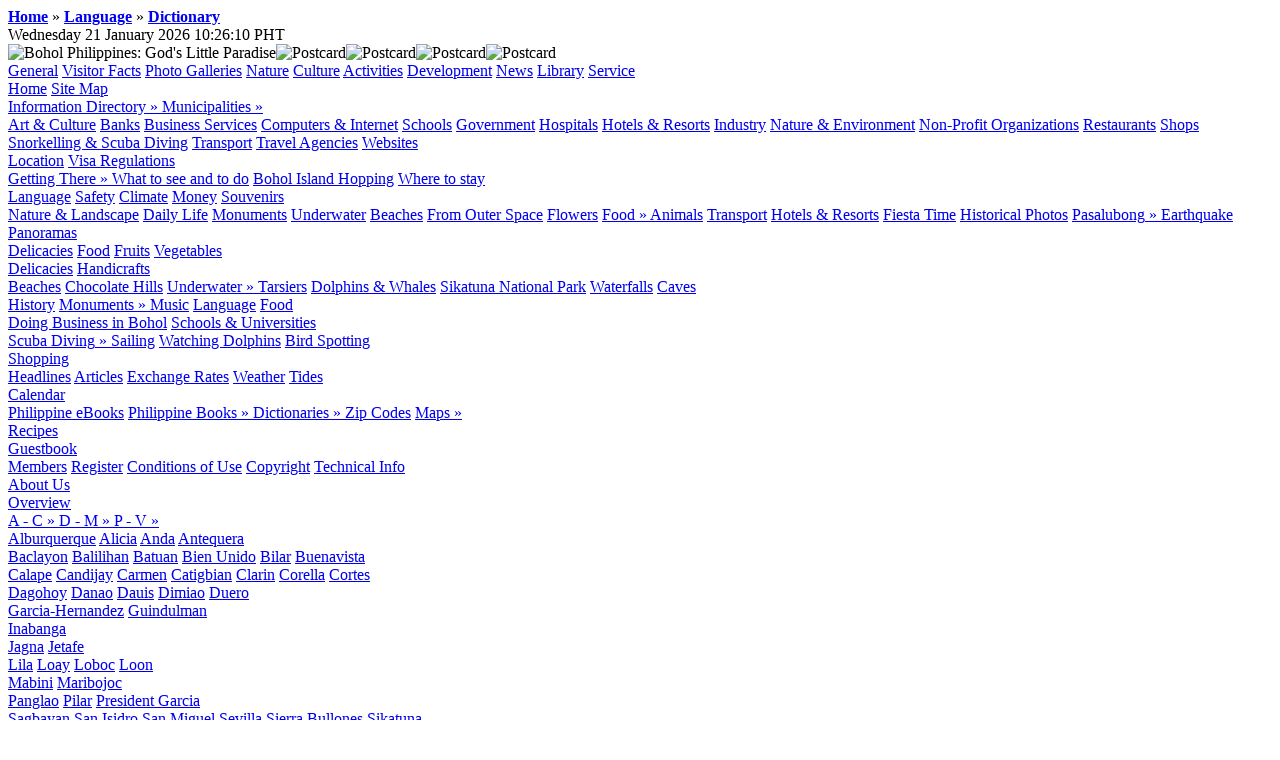

--- FILE ---
content_type: text/html; charset=UTF-8
request_url: https://www.bohol.ph/diksyunaryo.php/layout/tabs.css
body_size: 4902
content:
<!DOCTYPE HTML PUBLIC "-//W3C//DTD HTML 4.01 Transitional//EN" "https://www.w3.org/TR/html4/loose.dtd">
<html lang="en">
	<head>
				<title>Philippine On-Line Dictionary</title>
		<meta http-equiv="content-language" content="en">
        <meta charset="ISO-8859-1"> 
		<meta http-equiv="Content-Type" content="text/html; charset=ISO-8859-1">
		<meta http-equiv="Content-Script-Type" content="text/javascript">
		<meta http-equiv="Content-Style-Type" content="text/css">
		<meta name="Author" content="Jeroen Hellingman">
		<meta name="Keywords" content="Philippines, Bohol, Panglao, Alona, beach, scuba, diving, tarsier, Chocolate Hills, Carmen, Tagbilaran">
		<meta name="Description" content="Promotion of Bohol, Philippines, as a tourist and business destination.">
		<meta name="ICBM" content="9.6484, 123.863">
		<meta name="DC.title" content="Philippine On-Line Dictionary">
		<meta name="DC.creator" content="Jeroen Hellingman">
		<meta property="og:site_name" content="Bohol.ph">
		<meta property="fb:admins" content="100000796672305">
				<link rel="stylesheet" type="text/css" href="layout/layout.css">
		<link rel="stylesheet" type="text/css" href="layout/menubar.css">
		<link rel="stylesheet" type="text/css" href="layout/tabs.css">
		<link rel="stylesheet" type="text/css" href="layout/agoda-com.css">
				<script type="text/javascript" src="script/menubar.js"></script>
		<script type="text/javascript" src="script/utils.js"></script>
		<script type="text/javascript">

			var onBM = buttonMouseover;
			var onMM = menuMouseover;
			var onIM = menuItemMouseover;
			var buCL = buttonClick;

		</script>

		
	</head>
	<body>
		<div id=frame>
			<div id=top>
				<div id=toptop>
					<div id=bread><b><a href="index.php">Home</a></b> &raquo; <b><a href="language.php">Language</a></b> &raquo; <b><a href="diksyunaryo.php">Dictionary</a></b></div>
					<div id=date>Wednesday 21 January 2026 10:26:10 PHT<!-- 3.138.113.96 (US) --></div>
				</div>
				<div id=banner><img src='layout/banner/banner1_0_2.jpg' width=280 height=145 alt="Bohol Philippines: God's Little Paradise"><img src='layout/banner/banner1_2_3.jpg' width=180 height=145 alt='Postcard'><img src='layout/banner/banner1_4_4.jpg' width=180 height=145 alt='Postcard'><img src='layout/banner/banner1_1_5.jpg' width=180 height=145 alt='Postcard'><img src='layout/banner/banner1_5_6.jpg' width=204 height=145 alt='Postcard'></div>
				<div id=menuholder><!-- google_ad_section_start(weight=ignore) -->
<DIV class=mBar id=mainMenuBar>
	<A class=mBtn onmouseover="onBM(event,'generalMenu');"  onclick="return buCL(event,'generalMenu');" href="https://www.bohol.ph/">General</A>
	<A class=mBtn onmouseover="onBM(event,'factMenu');" onclick="return buCL(event,'factMenu');" href="https://www.bohol.ph/">Visitor Facts</A>
	<A class=mBtn onmouseover="onBM(event,'viewMenu');" onclick="return buCL(event,'viewMenu');" href="https://www.bohol.ph/">Photo Galleries</A>
	<A class=mBtn onmouseover="onBM(event,'natureMenu');" onclick="return buCL(event,'natureMenu');" href="https://www.bohol.ph/">Nature</A>
	<A class=mBtn onmouseover="onBM(event,'cultureMenu');"  onclick="return buCL(event,'cultureMenu');" href="https://www.bohol.ph/">Culture</A>
	<A class=mBtn onmouseover="onBM(event,'activitiesMenu');" onclick="return buCL(event,'activitiesMenu');" href="https://www.bohol.ph/">Activities</A>
	<A class=mBtn onmouseover="onBM(event,'developmentMenu');"  onclick="return buCL(event,'developmentMenu');" href="https://www.bohol.ph/">Development</A>
	<A class=mBtn onmouseover="onBM(event,'newsMenu');" onclick="return buCL(event,'newsMenu');" href="https://www.bohol.ph/">News</A>
	<A class=mBtn onmouseover="onBM(event,'libraryMenu');"  onclick="return buCL(event,'libraryMenu');" href="https://www.bohol.ph/">Library</A>
	<A class=mBtn onmouseover="onBM(event,'serviceMenu');"  onclick="return buCL(event,'serviceMenu');" href="https://www.bohol.ph/">Service</A>
</DIV>

<DIV class=menu id=generalMenu onmouseover="onMM(event)">
	<A class=mItm href="index.php">Home</A>
	<A class=mItm href="sitemap.php">Site Map</A>
	<DIV class=mSep></DIV>
	<A class=mItm onmouseover="onIM(event,'directoryMenu');" onclick="return false;" href="https://www.bohol.ph/">
		<SPAN class=mTxt>Information Directory</SPAN>
		<SPAN class=mArr>&raquo;</SPAN>
	</A>
	<A class=mItm onmouseover="onIM(event,'townMenu');" onclick="return false;" href="https://www.bohol.ph/">
		<SPAN class=mTxt>Municipalities</SPAN>
		<SPAN class=mArr>&raquo;</SPAN>
	</A>
</DIV>

<div class=menu id=directoryMenu>
	<A class=mItm href="facilities.php?cid=11">Art &amp; Culture</A>
	<A class=mItm href="facilities.php?cid=18">Banks</A>
	<A class=mItm href="facilities.php?cid=19">Business Services</A>
	<A class=mItm href="facilities.php?cid=10">Computers &amp; Internet</A>
	<A class=mItm href="facilities.php?cid=9">Schools</A>
	<A class=mItm href="facilities.php?cid=8">Government</A>
	<A class=mItm href="facilities.php?cid=15">Hospitals</A>
	<A class=mItm href="facilities.php?cid=2">Hotels &amp; Resorts</A>
	<A class=mItm href="facilities.php?cid=14">Industry</A>
	<A class=mItm href="facilities.php?cid=7">Nature &amp; Environment</A>
	<A class=mItm href="facilities.php?cid=13">Non-Profit Organizations</A>
	<A class=mItm href="facilities.php?cid=16">Restaurants</A>
	<A class=mItm href="facilities.php?cid=12">Shops</A>
	<A class=mItm href="facilities.php?cid=3">Snorkelling &amp; Scuba Diving</A>
	<A class=mItm href="facilities.php?cid=4">Transport</A>
	<A class=mItm href="facilities.php?cid=17">Travel Agencies</A>
	<A class=mItm href="facilities.php?cid=20">Websites</A>
</div>

<DIV class=menu id=factMenu onmouseover="onMM(event)">
	<A class=mItm href="article16.html">Location</A>
	<A class=mItm href="article67.html">Visa Regulations</A>
	<DIV class=mSep></DIV>
	<A class=mItm onmouseover="onIM(event,'travelMenu');" onclick="return false;" href="https://www.bohol.ph/">
		<SPAN class=mTxt>Getting There</SPAN>
		<SPAN class=mArr>&raquo;</SPAN>
	</A>
	<A class=mItm href="article273.html">What to see and to do</A>
	<A class=mItm href="article292.html">Bohol Island Hopping</A>
	<A class=mItm href="article75.html">Where to stay</A>
	<DIV class=mSep></DIV>
	<A class=mItm href="article117.html">Language</A>
	<A class=mItm href="article24.html">Safety</A>
	<A class=mItm href="weather.php">Climate</A>
	<A class=mItm href="article276.html">Money</A>
	<A class=mItm href="article14.html">Souvenirs</A>
</DIV>

<DIV class=menu id=viewMenu onmouseover="onMM(event)">
	<A class=mItm href="gallery1.html">Nature &amp; Landscape</A>
	<A class=mItm href="gallery2.html">Daily Life</A>
	<A class=mItm href="gallery3.html">Monuments</A>
	<A class=mItm href="gallery4.html">Underwater</A>
	<A class=mItm href="gallery5.html">Beaches</A>
	<A class=mItm href="gallery6.html">From Outer Space</A>
	<A class=mItm href="gallery9.html">Flowers</A>
	<A class=mItm onmouseover="onIM(event,'foodGalleryMenu');" onclick="return false;" href="https://www.bohol.ph/">
		<SPAN class=mTxt>Food</SPAN>
		<SPAN class=mArr>&raquo;</SPAN>
	</A>
	<A class=mItm href="gallery10.html">Animals</A>
	<A class=mItm href="gallery11.html">Transport</A>
	<A class=mItm href="gallery12.html">Hotels &amp; Resorts</A>
	<A class=mItm href="gallery13.html">Fiesta Time</A>
	<A class=mItm href="gallery14.html">Historical Photos</A>
	<A class=mItm onmouseover="onIM(event,'pasalubongMenu');" onclick="return false;" href="https://www.bohol.ph/">
		<SPAN class=mTxt>Pasalubong</SPAN>
		<SPAN class=mArr>&raquo;</SPAN>
	</A>
	<A class=mItm href="gallery20.html">Earthquake</A>
	<A class=mItm href="panoramas.php">Panoramas</A>
</DIV>

<div class=menu id=foodGalleryMenu>
	<A class=mItm href="gallery17.html">Delicacies</A>
	<A class=mItm href="gallery8.html">Food</A>
	<A class=mItm href="gallery15.html">Fruits</A>
	<A class=mItm href="gallery16.html">Vegetables</A>
</div>

<div class=menu id=pasalubongMenu>
	<A class=mItm href="gallery17.html">Delicacies</A>
	<A class=mItm href="gallery18.html">Handicrafts</A>
</div>

<DIV class=menu id=natureMenu onmouseover="onMM(event)">
	<A class=mItm href="article18.html">Beaches</A>
	<A class=mItm href="article6.html">Chocolate Hills</A>
	<A class=mItm onmouseover="onIM(event,'underwaterMenu');" onclick="return false;" href="https://www.bohol.ph/">
		<SPAN class=mTxt>Underwater</SPAN>
		<SPAN class=mArr>&raquo;</SPAN>
	</A>
	<A class=mItm href="article15.html">Tarsiers</A>
	<A class=mItm href="article41.html">Dolphins &amp; Whales</A>
	<A class=mItm href="article33.html">Sikatuna National Park</A>
	<A class=mItm href="article11.html">Waterfalls</A>
	<A class=mItm href="article29.html">Caves</A>
</DIV>

<DIV class=menu id=cultureMenu onmouseover="onMM(event)">
	<A class=mItm href="article26.html">History</A>
	<A class=mItm onmouseover="onIM(event,'monumentsMenu');" onclick="return false;" href="https://www.bohol.ph/">
		<SPAN class=mTxt>Monuments</SPAN>
		<SPAN class=mArr>&raquo;</SPAN>
	</A>
	<A class=mItm href="music.php">Music</A>
	<A class=mItm href="article117.html">Language</A>
	<A class=mItm href="article10.html">Food</A>
</DIV>

<DIV class=menu id=developmentMenu>
	<A class=mItm href="article30.html">Doing Business in Bohol</A>
	<A class=mItm href="facilities.php?cid=9">Schools &amp; Universities</A>
</DIV>

<DIV class=menu id=activitiesMenu onmouseover="onMM(event)">
	<A class=mItm onmouseover="onIM(event,'scubaDivingMenu');"  onclick="return false;" href="https://www.bohol.ph/">
		<SPAN class=mTxt>Scuba Diving</SPAN>
		<SPAN class=mArr>&raquo;</SPAN>
	</A>
	<A class=mItm href="article70.html">Sailing</A>
	<A class=mItm href="article41.html">Watching Dolphins</A>
	<A class=mItm href="article33.html">Bird Spotting</A>
	<DIV class=mSep></DIV>
	<A class=mItm href="article118.html">Shopping</A>
</DIV>

<DIV class=menu id=newsMenu onmouseover="onMM(event)">
	<A class=mItm href="news.php">Headlines</A>
	<A class=mItm href="articles.php">Articles</A>
	<A class=mItm href="currency.php">Exchange Rates</A>
	<A class=mItm href="weather.php">Weather</A>
	<A class=mItm href="tides.php">Tides</A>
	<DIV class=mSep></DIV>
	<A class=mItm href="calendar.php">Calendar</A>
</DIV>

<DIV class=menu id=libraryMenu onmouseover="onMM(event)">
	<A class=mItm href="books.php">Philippine eBooks</A>
	<A class=mItm onmouseover="onIM(event,'booksMenu');" onclick="return false;" href="https://www.bohol.ph/">
		<SPAN class=mTxt>Philippine Books</SPAN>
		<SPAN class=mArr>&raquo;</SPAN>
	</A>
	<A class=mItm onmouseover="onIM(event,'dictionariesMenu');" onclick="return false;" href="https://www.bohol.ph/">
		<SPAN class=mTxt>Dictionaries</SPAN>
		<SPAN class=mArr>&raquo;</SPAN>
	</A>
	<A class=mItm href="zipcode.php">Zip Codes</A>
	<A class=mItm onmouseover="onIM(event,'mapsMenu');" onclick="return false;" href="https://www.bohol.ph/">
		<SPAN class=mTxt>Maps</SPAN>
		<SPAN class=mArr>&raquo;</SPAN>
	</A>
	<DIV class=mSep></DIV>
	<A class=mItm href="recipes.php">Recipes</A>
</DIV>

<DIV class=menu id=serviceMenu onmouseover="onMM(event)">
	<A class=mItm href="guestbook.php">Guestbook</A>
	<DIV class=mSep></DIV>
	<A class=mItm href="directory.php">Members</A>
	<A class=mItm href="register.php">Register</A>
	<A class=mItm href="conditions.php">Conditions of Use</A>
	<A class=mItm href="copyright.php">Copyright</A>
	<A class=mItm href="technical.php">Technical Info</A>
	<DIV class=mSep></DIV>
	<A class=mItm href="contacts.php">About Us</A>
</DIV>

<DIV class=menu id=townMenu>
	<A class=mItm href="municipalities.php">Overview</A>
	<DIV class=mSep></DIV>
	<A class=mItm onmouseover="onIM(event,'townACMenu');" onclick="return false;" href="https://www.bohol.ph/">
		<SPAN class=mTxt>A - C</SPAN>
		<SPAN class=mArr>&raquo;</SPAN>
	</A>
	<A class=mItm onmouseover="onIM(event,'townDMMenu');" onclick="return false;" href="https://www.bohol.ph/">
		<SPAN class=mTxt>D - M</SPAN>
		<SPAN class=mArr>&raquo;</SPAN>
	</A>
	<A class=mItm onmouseover="onIM(event,'townPVMenu');" onclick="return false;" href="https://www.bohol.ph/">
		<SPAN class=mTxt>P - V</SPAN>
		<SPAN class=mArr>&raquo;</SPAN>
	</A>
</DIV>

<DIV class=menu id=townACMenu>
	<A class=mItm href="mun1.html">Alburquerque</A>
	<A class=mItm href="mun2.html">Alicia</A>
	<A class=mItm href="mun3.html">Anda</A>
	<A class=mItm href="mun4.html">Antequera</A>
	<DIV class=mSep></DIV>
	<A class=mItm href="mun5.html">Baclayon</A>
	<A class=mItm href="mun6.html">Balilihan</A>
	<A class=mItm href="mun7.html">Batuan</A>
	<A class=mItm href="mun49.html">Bien Unido</A>
	<A class=mItm href="mun8.html">Bilar</A>
	<A class=mItm href="mun9.html">Buenavista</A>
	<DIV class=mSep></DIV>
	<A class=mItm href="mun11.html">Calape</A>
	<A class=mItm href="mun12.html">Candijay</A>
	<A class=mItm href="mun13.html">Carmen</A>
	<A class=mItm href="mun14.html">Catigbian</A>
	<A class=mItm href="mun15.html">Clarin</A>
	<A class=mItm href="mun16.html">Corella</A>
	<A class=mItm href="mun17.html">Cortes</A>
</DIV>

<DIV class=menu id=townDMMenu>
	<A class=mItm href="mun18.html">Dagohoy</A>
	<A class=mItm href="mun19.html">Danao</A>
	<A class=mItm href="mun20.html">Dauis</A>
	<A class=mItm href="mun21.html">Dimiao</A>
	<A class=mItm href="mun22.html">Duero</A>
	<DIV class=mSep></DIV>
	<A class=mItm href="mun23.html">Garcia-Hernandez</A>
	<A class=mItm href="mun24.html">Guindulman</A>
	<DIV class=mSep></DIV>
	<A class=mItm href="mun25.html">Inabanga</A>
	<DIV class=mSep></DIV>
	<A class=mItm href="mun26.html">Jagna</A>
	<A class=mItm href="mun27.html">Jetafe</A>
	<DIV class=mSep></DIV>
	<A class=mItm href="mun28.html">Lila</A>
	<A class=mItm href="mun29.html">Loay</A>
	<A class=mItm href="mun30.html">Loboc</A>
	<A class=mItm href="mun31.html">Loon</A>
	<DIV class=mSep></DIV>
	<A class=mItm href="mun32.html">Mabini</A>
	<A class=mItm href="mun33.html">Maribojoc</A>
</DIV>

<DIV class=menu id=townPVMenu>
	<A class=mItm href="mun34.html">Panglao</A>
	<A class=mItm href="mun35.html">Pilar</A>
	<A class=mItm href="mun36.html">President Garcia</A>
	<DIV class=mSep></DIV>
	<A class=mItm href="mun37.html">Sagbayan</A>
	<A class=mItm href="mun38.html">San Isidro</A>
	<A class=mItm href="mun39.html">San Miguel</A>
	<A class=mItm href="mun40.html">Sevilla</A>
	<A class=mItm href="mun41.html">Sierra Bullones</A>
	<A class=mItm href="mun42.html">Sikatuna</A>
	<DIV class=mSep></DIV>
	<A class=mItm href="mun43.html">Tagbilaran City</A>
	<A class=mItm href="mun44.html">Talibon</A>
	<A class=mItm href="mun45.html">Trinidad</A>
	<A class=mItm href="mun46.html">Tubigon</A>
	<DIV class=mSep></DIV>
	<A class=mItm href="mun47.html">Ubay</A>
	<DIV class=mSep></DIV>
	<A class=mItm href="mun48.html">Valencia</A>
</DIV>

<DIV class=menu id=travelMenu>
	<A class=mItm href="article12.html">Overview</A>
	<A class=mItm href="article106.html">Domestic Flight Schedules</A>
	<A class=mItm href="article107.html">Fast Ferry Schedules</A>
	<A class=mItm href="article108.html">Regular Ferry Schedules</A>
	<A class=mItm href="article119.html">Internal Transport</A>
</DIV>

<DIV class=menu id=underwaterMenu>
	<A class=mItm href="article21.html">Coral Reefs</A>
	<A class=mItm href="article20.html">Coral Fish</A>
	<A class=mItm href="article19.html">Shells</A>
	<A class=mItm href="article23.html">Nudibrances</A>
</DIV>

<DIV class=menu id=monumentsMenu>
	<A class=mItm href="article8.html">Old Churches</A>
	<A class=mItm href="article17.html">Spanish Watchtowers</A>
</DIV>

<DIV class=menu id=scubaDivingMenu>
	<A class=mItm href="divingschools.php">Diving Schools</A>
	<A class=mItm href="article22.html">Diving near Panglao and Cabilao</A>
	<A class=mItm href="article254.html">Diving near Anda and Guindulman</A>
</DIV>

<DIV class=menu id=mapsMenu>
	<A class=mItm href="overview-philippines.php">Philippines Overview</A>
	<A class=mItm href="overview-bohol.php">Bohol Overview</A>
	<A class=mItm href="map-attractions.php">Bohol Attractions</A>
	<A class=mItm href="map-dive-sites.php">Bohol Dive Sites</A>
	<A class=mItm href="map.php">NAMRIA Map of Bohol</A>
</DIV>

<DIV class=menu id=booksMenu>
	<A class=mItm href="article36.html">Recommended Books</A>
	<A class=mItm href="article37.html">Children's Books</A>
	<A class=mItm href="article153.html">Cooking Books</A>
	<A class=mItm href="article150.html">Nature Books</A>
</DIV>

<DIV class=menu id=dictionariesMenu>
	<A class=mItm href="wced.php">Wolff's 1972 CEB-EN Dictionary</A>
	<A class=mItm href="kved.php">Kaufmann's 1935 HIL-EN Dictionary</A>
	<A class=mItm href="calderon.php">Calderon's 1915 EN-ES-TL Dictionary</A>
	<A class=mItm href="diksyunaryo.php">EN-TL-CEB-HIL Dictionary</A>
</DIV>

<!-- google_ad_section_end --></div>
			</div>

			<div id=main>

			<div id=left>
				<div class=contents></div>
			</div>

			<div id=center>
				<div class=contents><!-- google_ad_section_start --><script type="text/javascript">

function OnLanguageChange()
{
	if (event.srcElement.value == 'English')
	{
		document.all["phonmatch"].disabled = true;
	}
	else
	{
		document.all["phonmatch"].disabled = false;
	}
}

</script>


<h1>Philippine On-Line Dictionary</h1>

<p>Welcome to the Philippine on-line dictionary. Many thanks to Tim Harvey for making available his database for use on this site.

<p>Please note that this dictionary cannot translate sentences or phrases. It can only look up single words for you. If you enter a phrase, it will attempt to find all words in the phrase. If you need some phrases, try out our <a href="https://www.bohol.ph/article.php?id=123">Cebuano Phrase Book</a>.

<p>We are busy adding more dictionaries to this site:

<ul>
    <li><a href="calderon.php">Calderon's English-Spanish-Tagalog Dictionary</a>, published in 1915.
    <li><a href="kved.php">Kaufmann's Visayan-English Dictionary</a>, A Hiligaynon dictionary published in 1934.
    <li><a href="wced.php">Wolff's Cebuano-English Dictionary</a>, published in 1972.
    <li>Nigg's Tagalog-English dictionary, published in 1905 (in preparation).
    <li>Encarnacion's Diccionario Espa&#241;ol-Bisaya, published in 1866 (in preparation).
</ul>

<p>If you have another dictionary, you want to see added to this site, please tell us, but realize we need to secure permission from the copyright holder to do so, or have to make sure the copyright has expired, which happens (in the Philippines) 50 years after the death of the longest surviving author.

<p><form action=diksyunaryo.php method=get><table><tr><td><small>Search:</small><br><input type=text size=44 id="sw" name="sw" value=""><td><small>From Language:</small><br><select name=lang onchange='OnLanguageChange();' style='width: 120px'><option value='Cebuano' >Cebuano</option><option value='English'  >English</option><option value='Hiligaynon' >Hiligaynon</option><option value='Tagalog' >Tagalog</option></select><td valign=bottom><input class=button type=submit name=search value='Search'></table><input class=checkbox id=phonmatch type=checkbox name=phonetic value=T  > Phonetic Match</form><p>This dictionary has been queried 53452 times<p>Also have a look at our page of <a href='article.php?id=39'>Boholano Proverbs</a> and <a href='article.php?id=43'>Boholano Riddles</a><!-- google_ad_section_end --></div>
			</div>

			<div id=right>
				<div class=contents>
<h2>Instructions</h2>

<p>You can search for words in English, Cebunao, Hiligaynon, and Tagalog by selecting the desired language in the drop-down box. Type the word you are looking for in the search box and hit enter. You will get results in all languages (if available). The dictionary now contains over 30.000 entries and we are working hard to extend it. If you are not sure about the spelling of the word, you can use a question mark (?) for a single unknown letter, or a star (*) for a sequence of letters. If you cannot find a word at first, try using a star before or after it.

<p>If you are unsure about the spelling of a Philippine word, you can check the 'Phonetic Match' box. This will expand the search to words that are spelled similar to the word you provide, taking into account the phonetic structure of the Philippine languages.

<p>When the results appear, the words in the results are clickable, so that you can quickly do a 'reverse look-up,' and find related words.

<p>Please note that this database is experimental, and still contains a small number of errors. Please 
<a href="mailto:&#106;&#101;&#114;&#111;&#101;&#110;&#064;&#098;&#111;&#104;&#111;&#108;&#046;&#112;&#104;">notify us</a> if you encounter an error.
</div>
			</div>

			<div id=bottom>
				<a href="https://www.bohol.ph/">home</a> |
				<a href='conditions.php'>conditions of use</a> |
				<a href='copyright.php'>copyright</a> |
				<a href='sitemap.php'>site map</a>
			</div>
			<div id=copyright>&copy; 2001-2017 Jeroen Hellingman, all rights reserved. [page served to 3.138.113.96 in United States]</div>
			</div>
		</div>

<script src="https://www.google-analytics.com/urchin.js" type="text/javascript">
</script>
<script type="text/javascript">
_uacct = "UA-241624-1";
urchinTracker();
</script>

	</body>
</html>